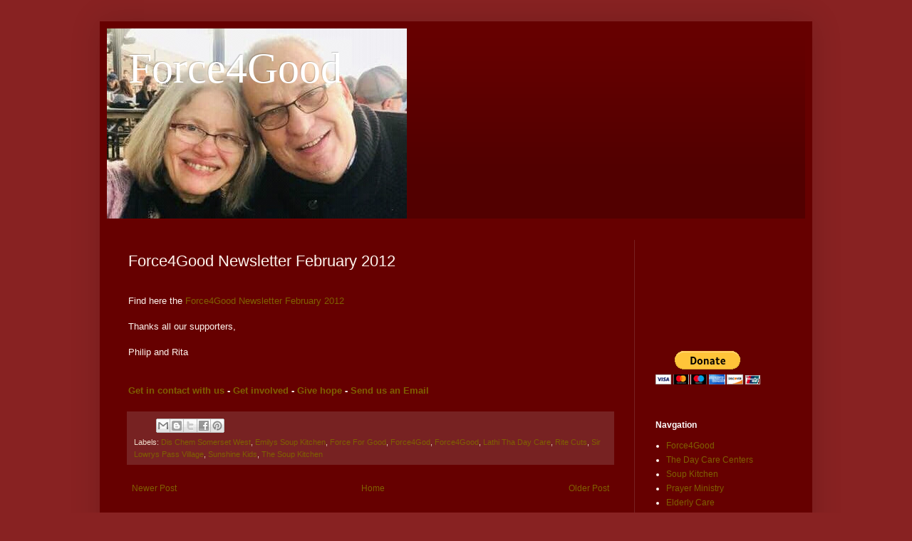

--- FILE ---
content_type: text/html; charset=UTF-8
request_url: https://www.force4good-sa.com/2012/02/force4good-newsletter-february-2012.html
body_size: 12715
content:
<!DOCTYPE html>
<html class='v2' dir='ltr' lang='en' xmlns='http://www.w3.org/1999/xhtml' xmlns:b='http://www.google.com/2005/gml/b' xmlns:data='http://www.google.com/2005/gml/data' xmlns:expr='http://www.google.com/2005/gml/expr'>
<head>
<link href='https://www.blogger.com/static/v1/widgets/335934321-css_bundle_v2.css' rel='stylesheet' type='text/css'/>
<meta content='width=1100' name='viewport'/>
<meta content='text/html; charset=UTF-8' http-equiv='Content-Type'/>
<meta content='blogger' name='generator'/>
<link href='https://www.force4good-sa.com/favicon.ico' rel='icon' type='image/x-icon'/>
<link href='https://www.force4good-sa.com/2012/02/force4good-newsletter-february-2012.html' rel='canonical'/>
<link rel="alternate" type="application/atom+xml" title="Force4Good  - Atom" href="https://www.force4good-sa.com/feeds/posts/default" />
<link rel="alternate" type="application/rss+xml" title="Force4Good  - RSS" href="https://www.force4good-sa.com/feeds/posts/default?alt=rss" />
<link rel="service.post" type="application/atom+xml" title="Force4Good  - Atom" href="https://www.blogger.com/feeds/5072226501291532651/posts/default" />

<link rel="alternate" type="application/atom+xml" title="Force4Good  - Atom" href="https://www.force4good-sa.com/feeds/1996091376050791116/comments/default" />
<!--Can't find substitution for tag [blog.ieCssRetrofitLinks]-->
<meta content='https://www.force4good-sa.com/2012/02/force4good-newsletter-february-2012.html' property='og:url'/>
<meta content='Force4Good Newsletter February 2012' property='og:title'/>
<meta content='  Find here the Force4Good Newsletter February 2012     Thanks all our supporters,     Philip and Rita        Get in contact with us  - Get ...' property='og:description'/>
<title>Force4Good : Force4Good Newsletter February 2012</title>
<style id='page-skin-1' type='text/css'><!--
/*
-----------------------------------------------
Blogger Template Style
Name:     Simple
Designer: Blogger
URL:      www.blogger.com
----------------------------------------------- */
/* Variable definitions
====================
<Variable name="keycolor" description="Main Color" type="color" default="#66bbdd"/>
<Group description="Page Text" selector="body">
<Variable name="body.font" description="Font" type="font"
default="normal normal 12px Arial, Tahoma, Helvetica, FreeSans, sans-serif"/>
<Variable name="body.text.color" description="Text Color" type="color" default="#222222"/>
</Group>
<Group description="Backgrounds" selector=".body-fauxcolumns-outer">
<Variable name="body.background.color" description="Outer Background" type="color" default="#66bbdd"/>
<Variable name="content.background.color" description="Main Background" type="color" default="#ffffff"/>
<Variable name="header.background.color" description="Header Background" type="color" default="transparent"/>
</Group>
<Group description="Links" selector=".main-outer">
<Variable name="link.color" description="Link Color" type="color" default="#2288bb"/>
<Variable name="link.visited.color" description="Visited Color" type="color" default="#888888"/>
<Variable name="link.hover.color" description="Hover Color" type="color" default="#33aaff"/>
</Group>
<Group description="Blog Title" selector=".header h1">
<Variable name="header.font" description="Font" type="font"
default="normal normal 60px Arial, Tahoma, Helvetica, FreeSans, sans-serif"/>
<Variable name="header.text.color" description="Title Color" type="color" default="#3399bb" />
</Group>
<Group description="Blog Description" selector=".header .description">
<Variable name="description.text.color" description="Description Color" type="color"
default="#777777" />
</Group>
<Group description="Tabs Text" selector=".tabs-inner .widget li a">
<Variable name="tabs.font" description="Font" type="font"
default="normal normal 14px Arial, Tahoma, Helvetica, FreeSans, sans-serif"/>
<Variable name="tabs.text.color" description="Text Color" type="color" default="#999999"/>
<Variable name="tabs.selected.text.color" description="Selected Color" type="color" default="#000000"/>
</Group>
<Group description="Tabs Background" selector=".tabs-outer .PageList">
<Variable name="tabs.background.color" description="Background Color" type="color" default="#f5f5f5"/>
<Variable name="tabs.selected.background.color" description="Selected Color" type="color" default="#eeeeee"/>
</Group>
<Group description="Post Title" selector="h3.post-title, .comments h4">
<Variable name="post.title.font" description="Font" type="font"
default="normal normal 22px Arial, Tahoma, Helvetica, FreeSans, sans-serif"/>
</Group>
<Group description="Date Header" selector=".date-header">
<Variable name="date.header.color" description="Text Color" type="color"
default="#fff5ee"/>
<Variable name="date.header.background.color" description="Background Color" type="color"
default="transparent"/>
<Variable name="date.header.font" description="Text Font" type="font"
default="normal bold 11px Arial, Tahoma, Helvetica, FreeSans, sans-serif"/>
<Variable name="date.header.padding" description="Date Header Padding" type="string" default="inherit"/>
<Variable name="date.header.letterspacing" description="Date Header Letter Spacing" type="string" default="inherit"/>
<Variable name="date.header.margin" description="Date Header Margin" type="string" default="inherit"/>
</Group>
<Group description="Post Footer" selector=".post-footer">
<Variable name="post.footer.text.color" description="Text Color" type="color" default="#666666"/>
<Variable name="post.footer.background.color" description="Background Color" type="color"
default="#f9f9f9"/>
<Variable name="post.footer.border.color" description="Shadow Color" type="color" default="#eeeeee"/>
</Group>
<Group description="Gadgets" selector="h2">
<Variable name="widget.title.font" description="Title Font" type="font"
default="normal bold 11px Arial, Tahoma, Helvetica, FreeSans, sans-serif"/>
<Variable name="widget.title.text.color" description="Title Color" type="color" default="#000000"/>
<Variable name="widget.alternate.text.color" description="Alternate Color" type="color" default="#999999"/>
</Group>
<Group description="Images" selector=".main-inner">
<Variable name="image.background.color" description="Background Color" type="color" default="#ffffff"/>
<Variable name="image.border.color" description="Border Color" type="color" default="#eeeeee"/>
<Variable name="image.text.color" description="Caption Text Color" type="color" default="#fff5ee"/>
</Group>
<Group description="Accents" selector=".content-inner">
<Variable name="body.rule.color" description="Separator Line Color" type="color" default="#eeeeee"/>
<Variable name="tabs.border.color" description="Tabs Border Color" type="color" default="#772222"/>
</Group>
<Variable name="body.background" description="Body Background" type="background"
color="#882222" default="$(color) none repeat scroll top left"/>
<Variable name="body.background.override" description="Body Background Override" type="string" default=""/>
<Variable name="body.background.gradient.cap" description="Body Gradient Cap" type="url"
default="url(https://resources.blogblog.com/blogblog/data/1kt/simple/gradients_light.png)"/>
<Variable name="body.background.gradient.tile" description="Body Gradient Tile" type="url"
default="url(https://resources.blogblog.com/blogblog/data/1kt/simple/body_gradient_tile_light.png)"/>
<Variable name="content.background.color.selector" description="Content Background Color Selector" type="string" default=".content-inner"/>
<Variable name="content.padding" description="Content Padding" type="length" default="10px" min="0" max="100px"/>
<Variable name="content.padding.horizontal" description="Content Horizontal Padding" type="length" default="10px" min="0" max="100px"/>
<Variable name="content.shadow.spread" description="Content Shadow Spread" type="length" default="40px" min="0" max="100px"/>
<Variable name="content.shadow.spread.webkit" description="Content Shadow Spread (WebKit)" type="length" default="5px" min="0" max="100px"/>
<Variable name="content.shadow.spread.ie" description="Content Shadow Spread (IE)" type="length" default="10px" min="0" max="100px"/>
<Variable name="main.border.width" description="Main Border Width" type="length" default="0" min="0" max="10px"/>
<Variable name="header.background.gradient" description="Header Gradient" type="url" default="none"/>
<Variable name="header.shadow.offset.left" description="Header Shadow Offset Left" type="length" default="-1px" min="-50px" max="50px"/>
<Variable name="header.shadow.offset.top" description="Header Shadow Offset Top" type="length" default="-1px" min="-50px" max="50px"/>
<Variable name="header.shadow.spread" description="Header Shadow Spread" type="length" default="1px" min="0" max="100px"/>
<Variable name="header.padding" description="Header Padding" type="length" default="30px" min="0" max="100px"/>
<Variable name="header.border.size" description="Header Border Size" type="length" default="1px" min="0" max="10px"/>
<Variable name="header.bottom.border.size" description="Header Bottom Border Size" type="length" default="0" min="0" max="10px"/>
<Variable name="header.border.horizontalsize" description="Header Horizontal Border Size" type="length" default="0" min="0" max="10px"/>
<Variable name="description.text.size" description="Description Text Size" type="string" default="140%"/>
<Variable name="tabs.margin.top" description="Tabs Margin Top" type="length" default="0" min="0" max="100px"/>
<Variable name="tabs.margin.side" description="Tabs Side Margin" type="length" default="30px" min="0" max="100px"/>
<Variable name="tabs.background.gradient" description="Tabs Background Gradient" type="url"
default="url(https://resources.blogblog.com/blogblog/data/1kt/simple/gradients_light.png)"/>
<Variable name="tabs.border.width" description="Tabs Border Width" type="length" default="1px" min="0" max="10px"/>
<Variable name="tabs.bevel.border.width" description="Tabs Bevel Border Width" type="length" default="1px" min="0" max="10px"/>
<Variable name="post.margin.bottom" description="Post Bottom Margin" type="length" default="25px" min="0" max="100px"/>
<Variable name="image.border.small.size" description="Image Border Small Size" type="length" default="2px" min="0" max="10px"/>
<Variable name="image.border.large.size" description="Image Border Large Size" type="length" default="5px" min="0" max="10px"/>
<Variable name="page.width.selector" description="Page Width Selector" type="string" default=".region-inner"/>
<Variable name="page.width" description="Page Width" type="string" default="auto"/>
<Variable name="main.section.margin" description="Main Section Margin" type="length" default="15px" min="0" max="100px"/>
<Variable name="main.padding" description="Main Padding" type="length" default="15px" min="0" max="100px"/>
<Variable name="main.padding.top" description="Main Padding Top" type="length" default="30px" min="0" max="100px"/>
<Variable name="main.padding.bottom" description="Main Padding Bottom" type="length" default="30px" min="0" max="100px"/>
<Variable name="paging.background"
color="#660000"
description="Background of blog paging area" type="background"
default="transparent none no-repeat scroll top center"/>
<Variable name="footer.bevel" description="Bevel border length of footer" type="length" default="0" min="0" max="10px"/>
<Variable name="mobile.background.overlay" description="Mobile Background Overlay" type="string"
default="transparent none repeat scroll top left"/>
<Variable name="mobile.background.size" description="Mobile Background Size" type="string" default="auto"/>
<Variable name="mobile.button.color" description="Mobile Button Color" type="color" default="#ffffff" />
<Variable name="startSide" description="Side where text starts in blog language" type="automatic" default="left"/>
<Variable name="endSide" description="Side where text ends in blog language" type="automatic" default="right"/>
*/
/* Content
----------------------------------------------- */
body {
font: normal normal 12px Verdana, Geneva, sans-serif;
color: #fff5ee;
background: #882222 none no-repeat scroll center center;
padding: 0 40px 40px 40px;
}
html body .region-inner {
min-width: 0;
max-width: 100%;
width: auto;
}
h2 {
font-size: 22px;
}
a:link {
text-decoration:none;
color: #7f6000;
}
a:visited {
text-decoration:none;
color: #ddbb99;
}
a:hover {
text-decoration:underline;
color: #ffffff;
}
.body-fauxcolumn-outer .fauxcolumn-inner {
background: transparent none repeat scroll top left;
_background-image: none;
}
.body-fauxcolumn-outer .cap-top {
position: absolute;
z-index: 1;
height: 400px;
width: 100%;
}
.body-fauxcolumn-outer .cap-top .cap-left {
width: 100%;
background: transparent none repeat-x scroll top left;
_background-image: none;
}
.content-outer {
-moz-box-shadow: 0 0 40px rgba(0, 0, 0, .15);
-webkit-box-shadow: 0 0 5px rgba(0, 0, 0, .15);
-goog-ms-box-shadow: 0 0 10px #333333;
box-shadow: 0 0 40px rgba(0, 0, 0, .15);
margin-bottom: 1px;
}
.content-inner {
padding: 10px 10px;
}
.content-inner {
background-color: #660000;
}
/* Header
----------------------------------------------- */
.header-outer {
background: transparent url(//www.blogblog.com/1kt/simple/gradients_deep.png) repeat-x scroll 0 -400px;
_background-image: none;
}
.Header h1 {
font: normal normal 60px Georgia, Utopia, 'Palatino Linotype', Palatino, serif;
color: #ffffff;
text-shadow: -1px -1px 1px rgba(0, 0, 0, .2);
}
.Header h1 a {
color: #ffffff;
}
.Header .description {
font-size: 140%;
color: #ffffff;
}
.header-inner .Header .titlewrapper {
padding: 22px 30px;
}
.header-inner .Header .descriptionwrapper {
padding: 0 30px;
}
/* Tabs
----------------------------------------------- */
.tabs-inner .section:first-child {
border-top: 0 solid #772222;
}
.tabs-inner .section:first-child ul {
margin-top: -0;
border-top: 0 solid #772222;
border-left: 0 solid #772222;
border-right: 0 solid #772222;
}
.tabs-inner .widget ul {
background: #662222 none repeat-x scroll 0 -800px;
_background-image: none;
border-bottom: 1px solid #772222;
margin-top: 1px;
margin-left: -30px;
margin-right: -30px;
}
.tabs-inner .widget li a {
display: inline-block;
padding: .6em 1em;
font: normal normal 14px Arial, Tahoma, Helvetica, FreeSans, sans-serif;
color: #ffffcc;
border-left: 1px solid #660000;
border-right: 0 solid #772222;
}
.tabs-inner .widget li:first-child a {
border-left: none;
}
.tabs-inner .widget li.selected a, .tabs-inner .widget li a:hover {
color: #ffffff;
background-color: #552222;
text-decoration: none;
}
/* Columns
----------------------------------------------- */
.main-outer {
border-top: 0 solid #772222;
}
.fauxcolumn-left-outer .fauxcolumn-inner {
border-right: 1px solid #772222;
}
.fauxcolumn-right-outer .fauxcolumn-inner {
border-left: 1px solid #772222;
}
/* Headings
----------------------------------------------- */
div.widget > h2,
div.widget h2.title {
margin: 0 0 1em 0;
font: normal bold 12px Verdana, Geneva, sans-serif;
color: #ffffff;
}
/* Widgets
----------------------------------------------- */
.widget .zippy {
color: #999999;
text-shadow: 2px 2px 1px rgba(0, 0, 0, .1);
}
.widget .popular-posts ul {
list-style: none;
}
/* Posts
----------------------------------------------- */
h2.date-header {
font: normal bold 11px Arial, Tahoma, Helvetica, FreeSans, sans-serif;
}
.date-header span {
background-color: transparent;
color: #882222;
padding: inherit;
letter-spacing: inherit;
margin: inherit;
}
.main-inner {
padding-top: 30px;
padding-bottom: 30px;
}
.main-inner .column-center-inner {
padding: 0 15px;
}
.main-inner .column-center-inner .section {
margin: 0 15px;
}
.post {
margin: 0 0 25px 0;
}
h3.post-title, .comments h4 {
font: normal normal 22px Arial, Tahoma, Helvetica, FreeSans, sans-serif;
margin: .75em 0 0;
}
.post-body {
font-size: 110%;
line-height: 1.4;
position: relative;
}
.post-body img, .post-body .tr-caption-container, .Profile img, .Image img,
.BlogList .item-thumbnail img {
padding: 4px;
background: #ffffff;
border: 1px solid #810606;
-moz-box-shadow: 1px 1px 5px rgba(0, 0, 0, .1);
-webkit-box-shadow: 1px 1px 5px rgba(0, 0, 0, .1);
box-shadow: 1px 1px 5px rgba(0, 0, 0, .1);
}
.post-body img, .post-body .tr-caption-container {
padding: 8px;
}
.post-body .tr-caption-container {
color: #333333;
}
.post-body .tr-caption-container img {
padding: 0;
background: transparent;
border: none;
-moz-box-shadow: 0 0 0 rgba(0, 0, 0, .1);
-webkit-box-shadow: 0 0 0 rgba(0, 0, 0, .1);
box-shadow: 0 0 0 rgba(0, 0, 0, .1);
}
.post-header {
margin: 0 0 1.5em;
line-height: 1.6;
font-size: 90%;
}
.post-footer {
margin: 20px -2px 0;
padding: 5px 10px;
color: #eeddcc;
background-color: #772222;
border-bottom: 1px solid transparent;
line-height: 1.6;
font-size: 90%;
}
#comments .comment-author {
padding-top: 1.5em;
border-top: 1px solid #772222;
background-position: 0 1.5em;
}
#comments .comment-author:first-child {
padding-top: 0;
border-top: none;
}
.avatar-image-container {
margin: .2em 0 0;
}
#comments .avatar-image-container img {
border: 1px solid #810606;
}
/* Comments
----------------------------------------------- */
.comments .comments-content .icon.blog-author {
background-repeat: no-repeat;
background-image: url([data-uri]);
}
.comments .comments-content .loadmore a {
border-top: 1px solid #999999;
border-bottom: 1px solid #999999;
}
.comments .comment-thread.inline-thread {
background-color: #772222;
}
.comments .continue {
border-top: 2px solid #999999;
}
/* Accents
---------------------------------------------- */
.section-columns td.columns-cell {
border-left: 1px solid #772222;
}
.blog-pager {
background: transparent none no-repeat scroll top center;
}
.blog-pager-older-link, .home-link,
.blog-pager-newer-link {
background-color: #660000;
padding: 5px;
}
.footer-outer {
border-top: 0 dashed #bbbbbb;
}
/* Mobile
----------------------------------------------- */
body.mobile  {
background-size: auto;
}
.mobile .body-fauxcolumn-outer {
background: transparent none repeat scroll top left;
}
.mobile .body-fauxcolumn-outer .cap-top {
background-size: 100% auto;
}
.mobile .content-outer {
-webkit-box-shadow: 0 0 3px rgba(0, 0, 0, .15);
box-shadow: 0 0 3px rgba(0, 0, 0, .15);
}
.mobile .tabs-inner .widget ul {
margin-left: 0;
margin-right: 0;
}
.mobile .post {
margin: 0;
}
.mobile .main-inner .column-center-inner .section {
margin: 0;
}
.mobile .date-header span {
padding: 0.1em 10px;
margin: 0 -10px;
}
.mobile h3.post-title {
margin: 0;
}
.mobile .blog-pager {
background: transparent none no-repeat scroll top center;
}
.mobile .footer-outer {
border-top: none;
}
.mobile .main-inner, .mobile .footer-inner {
background-color: #660000;
}
.mobile-index-contents {
color: #fff5ee;
}
.mobile-link-button {
background-color: #7f6000;
}
.mobile-link-button a:link, .mobile-link-button a:visited {
color: #882222;
}
.mobile .tabs-inner .section:first-child {
border-top: none;
}
.mobile .tabs-inner .PageList .widget-content {
background-color: #552222;
color: #ffffff;
border-top: 1px solid #772222;
border-bottom: 1px solid #772222;
}
.mobile .tabs-inner .PageList .widget-content .pagelist-arrow {
border-left: 1px solid #772222;
}
#navbar-iframe {
height:0px;
visibility:hidden;
display:none
}
--></style>
<style id='template-skin-1' type='text/css'><!--
body {
min-width: 1000px;
}
.content-outer, .content-fauxcolumn-outer, .region-inner {
min-width: 1000px;
max-width: 1000px;
_width: 1000px;
}
.main-inner .columns {
padding-left: 0;
padding-right: 240px;
}
.main-inner .fauxcolumn-center-outer {
left: 0;
right: 240px;
/* IE6 does not respect left and right together */
_width: expression(this.parentNode.offsetWidth -
parseInt("0") -
parseInt("240px") + 'px');
}
.main-inner .fauxcolumn-left-outer {
width: 0;
}
.main-inner .fauxcolumn-right-outer {
width: 240px;
}
.main-inner .column-left-outer {
width: 0;
right: 100%;
margin-left: -0;
}
.main-inner .column-right-outer {
width: 240px;
margin-right: -240px;
}
#layout {
min-width: 0;
}
#layout .content-outer {
min-width: 0;
width: 800px;
}
#layout .region-inner {
min-width: 0;
width: auto;
}
body#layout div.add_widget {
padding: 8px;
}
body#layout div.add_widget a {
margin-left: 32px;
}
--></style>
<link href='https://www.blogger.com/dyn-css/authorization.css?targetBlogID=5072226501291532651&amp;zx=70de4d72-03b4-416d-b3c5-347dbeb4b43d' media='none' onload='if(media!=&#39;all&#39;)media=&#39;all&#39;' rel='stylesheet'/><noscript><link href='https://www.blogger.com/dyn-css/authorization.css?targetBlogID=5072226501291532651&amp;zx=70de4d72-03b4-416d-b3c5-347dbeb4b43d' rel='stylesheet'/></noscript>
<meta name='google-adsense-platform-account' content='ca-host-pub-1556223355139109'/>
<meta name='google-adsense-platform-domain' content='blogspot.com'/>

</head>
<body class='loading'>
<div class='navbar section' id='navbar' name='Navbar'><div class='widget Navbar' data-version='1' id='Navbar1'><script type="text/javascript">
    function setAttributeOnload(object, attribute, val) {
      if(window.addEventListener) {
        window.addEventListener('load',
          function(){ object[attribute] = val; }, false);
      } else {
        window.attachEvent('onload', function(){ object[attribute] = val; });
      }
    }
  </script>
<div id="navbar-iframe-container"></div>
<script type="text/javascript" src="https://apis.google.com/js/platform.js"></script>
<script type="text/javascript">
      gapi.load("gapi.iframes:gapi.iframes.style.bubble", function() {
        if (gapi.iframes && gapi.iframes.getContext) {
          gapi.iframes.getContext().openChild({
              url: 'https://www.blogger.com/navbar/5072226501291532651?po\x3d1996091376050791116\x26origin\x3dhttps://www.force4good-sa.com',
              where: document.getElementById("navbar-iframe-container"),
              id: "navbar-iframe"
          });
        }
      });
    </script><script type="text/javascript">
(function() {
var script = document.createElement('script');
script.type = 'text/javascript';
script.src = '//pagead2.googlesyndication.com/pagead/js/google_top_exp.js';
var head = document.getElementsByTagName('head')[0];
if (head) {
head.appendChild(script);
}})();
</script>
</div></div>
<div class='body-fauxcolumns'>
<div class='fauxcolumn-outer body-fauxcolumn-outer'>
<div class='cap-top'>
<div class='cap-left'></div>
<div class='cap-right'></div>
</div>
<div class='fauxborder-left'>
<div class='fauxborder-right'></div>
<div class='fauxcolumn-inner'>
</div>
</div>
<div class='cap-bottom'>
<div class='cap-left'></div>
<div class='cap-right'></div>
</div>
</div>
</div>
<div class='content'>
<div class='content-fauxcolumns'>
<div class='fauxcolumn-outer content-fauxcolumn-outer'>
<div class='cap-top'>
<div class='cap-left'></div>
<div class='cap-right'></div>
</div>
<div class='fauxborder-left'>
<div class='fauxborder-right'></div>
<div class='fauxcolumn-inner'>
</div>
</div>
<div class='cap-bottom'>
<div class='cap-left'></div>
<div class='cap-right'></div>
</div>
</div>
</div>
<div class='content-outer'>
<div class='content-cap-top cap-top'>
<div class='cap-left'></div>
<div class='cap-right'></div>
</div>
<div class='fauxborder-left content-fauxborder-left'>
<div class='fauxborder-right content-fauxborder-right'></div>
<div class='content-inner'>
<header>
<div class='header-outer'>
<div class='header-cap-top cap-top'>
<div class='cap-left'></div>
<div class='cap-right'></div>
</div>
<div class='fauxborder-left header-fauxborder-left'>
<div class='fauxborder-right header-fauxborder-right'></div>
<div class='region-inner header-inner'>
<div class='header section' id='header' name='Header'><div class='widget Header' data-version='1' id='Header1'>
<div id='header-inner' style='background-image: url("https://blogger.googleusercontent.com/img/b/R29vZ2xl/AVvXsEicO7G53eJ-xZM8hp24FW6AYYF8jqyEbCiHRLaSvbooi-gNR33zbTY2VWYc_87EfpZtvxjjLivMNPf9cYcEwEBHHUwzTq2wYqUqERdGigtMjCJrsEiPZr5TDIPOBJNaLEubHdEx7K6fS-Yd/s421/49120144-0520-40b4-a35c-c8e3250abceb.jpeg"); background-position: left; width: 421px; min-height: 267px; _height: 267px; background-repeat: no-repeat; '>
<div class='titlewrapper' style='background: transparent'>
<h1 class='title' style='background: transparent; border-width: 0px'>
<a href='https://www.force4good-sa.com/'>
Force4Good 
</a>
</h1>
</div>
<div class='descriptionwrapper'>
<p class='description'><span>
</span></p>
</div>
</div>
</div></div>
</div>
</div>
<div class='header-cap-bottom cap-bottom'>
<div class='cap-left'></div>
<div class='cap-right'></div>
</div>
</div>
</header>
<div class='tabs-outer'>
<div class='tabs-cap-top cap-top'>
<div class='cap-left'></div>
<div class='cap-right'></div>
</div>
<div class='fauxborder-left tabs-fauxborder-left'>
<div class='fauxborder-right tabs-fauxborder-right'></div>
<div class='region-inner tabs-inner'>
<div class='tabs no-items section' id='crosscol' name='Cross-Column'></div>
<div class='tabs no-items section' id='crosscol-overflow' name='Cross-Column 2'></div>
</div>
</div>
<div class='tabs-cap-bottom cap-bottom'>
<div class='cap-left'></div>
<div class='cap-right'></div>
</div>
</div>
<div class='main-outer'>
<div class='main-cap-top cap-top'>
<div class='cap-left'></div>
<div class='cap-right'></div>
</div>
<div class='fauxborder-left main-fauxborder-left'>
<div class='fauxborder-right main-fauxborder-right'></div>
<div class='region-inner main-inner'>
<div class='columns fauxcolumns'>
<div class='fauxcolumn-outer fauxcolumn-center-outer'>
<div class='cap-top'>
<div class='cap-left'></div>
<div class='cap-right'></div>
</div>
<div class='fauxborder-left'>
<div class='fauxborder-right'></div>
<div class='fauxcolumn-inner'>
</div>
</div>
<div class='cap-bottom'>
<div class='cap-left'></div>
<div class='cap-right'></div>
</div>
</div>
<div class='fauxcolumn-outer fauxcolumn-left-outer'>
<div class='cap-top'>
<div class='cap-left'></div>
<div class='cap-right'></div>
</div>
<div class='fauxborder-left'>
<div class='fauxborder-right'></div>
<div class='fauxcolumn-inner'>
</div>
</div>
<div class='cap-bottom'>
<div class='cap-left'></div>
<div class='cap-right'></div>
</div>
</div>
<div class='fauxcolumn-outer fauxcolumn-right-outer'>
<div class='cap-top'>
<div class='cap-left'></div>
<div class='cap-right'></div>
</div>
<div class='fauxborder-left'>
<div class='fauxborder-right'></div>
<div class='fauxcolumn-inner'>
</div>
</div>
<div class='cap-bottom'>
<div class='cap-left'></div>
<div class='cap-right'></div>
</div>
</div>
<!-- corrects IE6 width calculation -->
<div class='columns-inner'>
<div class='column-center-outer'>
<div class='column-center-inner'>
<div class='main section' id='main' name='Main'><div class='widget Blog' data-version='1' id='Blog1'>
<div class='blog-posts hfeed'>

          <div class="date-outer">
        

          <div class="date-posts">
        
<div class='post-outer'>
<div class='post hentry uncustomized-post-template' itemprop='blogPost' itemscope='itemscope' itemtype='http://schema.org/BlogPosting'>
<meta content='5072226501291532651' itemprop='blogId'/>
<meta content='1996091376050791116' itemprop='postId'/>
<a name='1996091376050791116'></a>
<h3 class='post-title entry-title' itemprop='name'>
Force4Good Newsletter February 2012
</h3>
<div class='post-header'>
<div class='post-header-line-1'></div>
</div>
<div class='post-body entry-content' id='post-body-1996091376050791116' itemprop='description articleBody'>
<br />
<div style="text-align: left;">
Find here the <a href="http://meet-the-oceans.de/NLFebruary.pdf" target="_blank">Force4Good Newsletter February 2012</a></div>
<div style="text-align: left;">
<br /></div>
<div style="text-align: left;">
Thanks all our supporters,</div>
<div style="text-align: left;">
<br /></div>
<div style="text-align: left;">
Philip and Rita&nbsp; </div>
<div style="text-align: left;">
<br /></div>
<div style="text-align: left;">
<br /></div>
<div style="text-align: left;">
<b><a href="http://force4good-sa.blogspot.com/p/get-in-contact-with-force4good.html" target="_blank">Get in contact with us</a> - <a href="http://force4good-sa.blogspot.com/p/soup-kitchen.html" target="_blank">Get involved</a> - <a href="http://force4good-sa.blogspot.com/p/our-supporters.html" target="_blank">Give hope</a> - <a href="mailto:force4good.fvs@gmail.com" target="_blank">Send us an Email</a></b><a href="http://force4good-sa.blogspot.com/p/our-supporters.html" target="_blank"><br />
</a></div>
<div style='clear: both;'></div>
</div>
<div class='post-footer'>
<div class='post-footer-line post-footer-line-1'>
<span class='post-author vcard'>
</span>
<span class='post-timestamp'>
</span>
<span class='post-comment-link'>
</span>
<span class='post-icons'>
</span>
<div class='post-share-buttons goog-inline-block'>
<a class='goog-inline-block share-button sb-email' href='https://www.blogger.com/share-post.g?blogID=5072226501291532651&postID=1996091376050791116&target=email' target='_blank' title='Email This'><span class='share-button-link-text'>Email This</span></a><a class='goog-inline-block share-button sb-blog' href='https://www.blogger.com/share-post.g?blogID=5072226501291532651&postID=1996091376050791116&target=blog' onclick='window.open(this.href, "_blank", "height=270,width=475"); return false;' target='_blank' title='BlogThis!'><span class='share-button-link-text'>BlogThis!</span></a><a class='goog-inline-block share-button sb-twitter' href='https://www.blogger.com/share-post.g?blogID=5072226501291532651&postID=1996091376050791116&target=twitter' target='_blank' title='Share to X'><span class='share-button-link-text'>Share to X</span></a><a class='goog-inline-block share-button sb-facebook' href='https://www.blogger.com/share-post.g?blogID=5072226501291532651&postID=1996091376050791116&target=facebook' onclick='window.open(this.href, "_blank", "height=430,width=640"); return false;' target='_blank' title='Share to Facebook'><span class='share-button-link-text'>Share to Facebook</span></a><a class='goog-inline-block share-button sb-pinterest' href='https://www.blogger.com/share-post.g?blogID=5072226501291532651&postID=1996091376050791116&target=pinterest' target='_blank' title='Share to Pinterest'><span class='share-button-link-text'>Share to Pinterest</span></a>
</div>
</div>
<div class='post-footer-line post-footer-line-2'>
<span class='post-labels'>
Labels:
<a href='https://www.force4good-sa.com/search/label/Dis%20Chem%20Somerset%20West' rel='tag'>Dis Chem Somerset West</a>,
<a href='https://www.force4good-sa.com/search/label/Emilys%20Soup%20Kitchen' rel='tag'>Emilys Soup Kitchen</a>,
<a href='https://www.force4good-sa.com/search/label/Force%20For%20Good' rel='tag'>Force For Good</a>,
<a href='https://www.force4good-sa.com/search/label/Force4God' rel='tag'>Force4God</a>,
<a href='https://www.force4good-sa.com/search/label/Force4Good' rel='tag'>Force4Good</a>,
<a href='https://www.force4good-sa.com/search/label/Lathi%20Tha%20Day%20Care' rel='tag'>Lathi Tha Day Care</a>,
<a href='https://www.force4good-sa.com/search/label/Rite%20Cuts' rel='tag'>Rite Cuts</a>,
<a href='https://www.force4good-sa.com/search/label/Sir%20Lowrys%20Pass%20Village' rel='tag'>Sir Lowrys Pass Village</a>,
<a href='https://www.force4good-sa.com/search/label/Sunshine%20Kids' rel='tag'>Sunshine Kids</a>,
<a href='https://www.force4good-sa.com/search/label/The%20Soup%20Kitchen' rel='tag'>The Soup Kitchen</a>
</span>
</div>
<div class='post-footer-line post-footer-line-3'>
<span class='post-location'>
</span>
</div>
</div>
</div>
<div class='comments' id='comments'>
<a name='comments'></a>
</div>
</div>

        </div></div>
      
</div>
<div class='blog-pager' id='blog-pager'>
<span id='blog-pager-newer-link'>
<a class='blog-pager-newer-link' href='https://www.force4good-sa.com/2012/03/force4good-newsletter-march-2012.html' id='Blog1_blog-pager-newer-link' title='Newer Post'>Newer Post</a>
</span>
<span id='blog-pager-older-link'>
<a class='blog-pager-older-link' href='https://www.force4good-sa.com/2012/05/force4good-newsletter-january-2012.html' id='Blog1_blog-pager-older-link' title='Older Post'>Older Post</a>
</span>
<a class='home-link' href='https://www.force4good-sa.com/'>Home</a>
</div>
<div class='clear'></div>
<div class='post-feeds'>
</div>
</div></div>
</div>
</div>
<div class='column-left-outer'>
<div class='column-left-inner'>
<aside>
</aside>
</div>
</div>
<div class='column-right-outer'>
<div class='column-right-inner'>
<aside>
<div class='sidebar section' id='sidebar-right-1'><div class='widget HTML' data-version='1' id='HTML3'>
<div class='widget-content'>
<form action="https://www.paypal.com/cgi-bin/webscr" method="post"><blockquote></blockquote><br /><input name="cmd" type="hidden" value="_donations" /><br /><input name="business" type="hidden" value="force4good.fvs@gmail.com" /><br /><input name="lc" type="hidden" value="DK" /><br /><input name="item_name" type="hidden" value="Force4Good&quot; Family Voluntary Services" /><br /><input name="item_number" type="hidden" /><br /><input name="no_note" type="hidden" value="0" /><br /><input name="currency_code" type="hidden" value="GBP" /><br /><input name="bn" type="hidden" value="PP-DonationsBF:btn_donateCC_LG.gif:NonHostedGuest" /><br /><input alt="PayPal - The safer, easier way to pay online!" border="0" name="submit" src="https://www.paypalobjects.com/en_US/i/btn/btn_donateCC_LG.gif" type="image" /><br /><img alt="" border="0" height="1" src="https://www.paypalobjects.com/en_US/i/scr/pixel.gif" width="1" / /><br /></form>
</div>
<div class='clear'></div>
</div><div class='widget PageList' data-version='1' id='PageList1'>
<h2>Navgation</h2>
<div class='widget-content'>
<ul>
<li>
<a href='https://www.force4good-sa.com/p/force4good.html'>Force4Good</a>
</li>
<li>
<a href='https://www.force4good-sa.com/p/the-day-care-center.html'>The Day Care Centers </a>
</li>
<li>
<a href='https://www.force4good-sa.com/p/soup-kitchen.html'>Soup Kitchen</a>
</li>
<li>
<a href='https://www.force4good-sa.com/p/prayer-ministry.html'>Prayer Ministry</a>
</li>
<li>
<a href='https://www.force4good-sa.com/p/elderly-care.html'>Elderly Care</a>
</li>
<li>
<a href='https://www.force4good-sa.com/p/youth-group.html'>Youth Group</a>
</li>
<li>
<a href='https://www.force4good-sa.com/p/who-is-force4good.html'>Who is Force4Good</a>
</li>
<li>
<a href='https://www.force4good-sa.com/p/get-in-contact-with-force4good.html'>Get in Contact with Force4Good</a>
</li>
<li>
<a href='https://www.force4good-sa.com/p/blog-page.html'>Bible Teachings &Bi-weekly Hope for Kids event </a>
</li>
<li>
<a href='https://www.force4good-sa.com/p/blog-page_28.html'>Hospital Visitation</a>
</li>
<li>
<a href='https://www.force4good-sa.com/p/blog-page_2.html'> The Word, Feeding Corner, Inspirational Words, Devotional.</a>
</li>
</ul>
<div class='clear'></div>
</div>
</div><div class='widget HTML' data-version='1' id='HTML2'>
<div class='widget-content'>
<form action="https://www.paypal.com/cgi-bin/webscr" method="post">
<input type="hidden" name="cmd" value="_donations" />
<input type="hidden" name="business" value="force4good.fvs@gmail.com" />
<input type="hidden" name="lc" value="US" />
<input type="hidden" name="item_name" value="Force4Good&quot; Family Voluntary Services" />

<input type="hidden" name="currency_code" value="USD" />
<input type="hidden" name="bn" value="PP-DonationsBF:btn_donateCC_LG.gif:NonHostedGuest" />
<input type="image" src="https://www.paypalobjects.com/en_US/i/btn/btn_donateCC_LG.gif" border="0" name="submit" alt="PayPal - The safer, easier way to pay online!" />
<img alt="" border="0" src="https://www.paypalobjects.com/en_US/i/scr/pixel.gif" width="1" height="1" />
</form>
</div>
<div class='clear'></div>
</div><div class='widget BlogArchive' data-version='1' id='BlogArchive1'>
<h2>Our Newsletter</h2>
<div class='widget-content'>
<div id='ArchiveList'>
<div id='BlogArchive1_ArchiveList'>
<ul class='flat'>
<li class='archivedate'>
<a href='https://www.force4good-sa.com/2026/01/'>January</a> (2)
      </li>
<li class='archivedate'>
<a href='https://www.force4good-sa.com/2025/11/'>November</a> (1)
      </li>
<li class='archivedate'>
<a href='https://www.force4good-sa.com/2025/10/'>October</a> (1)
      </li>
<li class='archivedate'>
<a href='https://www.force4good-sa.com/2025/09/'>September</a> (1)
      </li>
<li class='archivedate'>
<a href='https://www.force4good-sa.com/2025/08/'>August</a> (2)
      </li>
<li class='archivedate'>
<a href='https://www.force4good-sa.com/2025/06/'>June</a> (1)
      </li>
<li class='archivedate'>
<a href='https://www.force4good-sa.com/2025/05/'>May</a> (1)
      </li>
<li class='archivedate'>
<a href='https://www.force4good-sa.com/2025/04/'>April</a> (1)
      </li>
<li class='archivedate'>
<a href='https://www.force4good-sa.com/2025/03/'>March</a> (1)
      </li>
<li class='archivedate'>
<a href='https://www.force4good-sa.com/2025/02/'>February</a> (1)
      </li>
<li class='archivedate'>
<a href='https://www.force4good-sa.com/2025/01/'>January</a> (1)
      </li>
<li class='archivedate'>
<a href='https://www.force4good-sa.com/2024/12/'>December</a> (1)
      </li>
<li class='archivedate'>
<a href='https://www.force4good-sa.com/2024/11/'>November</a> (1)
      </li>
<li class='archivedate'>
<a href='https://www.force4good-sa.com/2024/10/'>October</a> (1)
      </li>
<li class='archivedate'>
<a href='https://www.force4good-sa.com/2024/09/'>September</a> (1)
      </li>
<li class='archivedate'>
<a href='https://www.force4good-sa.com/2024/07/'>July</a> (1)
      </li>
<li class='archivedate'>
<a href='https://www.force4good-sa.com/2024/06/'>June</a> (1)
      </li>
<li class='archivedate'>
<a href='https://www.force4good-sa.com/2024/05/'>May</a> (1)
      </li>
<li class='archivedate'>
<a href='https://www.force4good-sa.com/2024/01/'>January</a> (1)
      </li>
<li class='archivedate'>
<a href='https://www.force4good-sa.com/2023/12/'>December</a> (2)
      </li>
<li class='archivedate'>
<a href='https://www.force4good-sa.com/2023/11/'>November</a> (2)
      </li>
<li class='archivedate'>
<a href='https://www.force4good-sa.com/2023/09/'>September</a> (1)
      </li>
<li class='archivedate'>
<a href='https://www.force4good-sa.com/2023/08/'>August</a> (2)
      </li>
<li class='archivedate'>
<a href='https://www.force4good-sa.com/2023/06/'>June</a> (2)
      </li>
<li class='archivedate'>
<a href='https://www.force4good-sa.com/2023/05/'>May</a> (1)
      </li>
<li class='archivedate'>
<a href='https://www.force4good-sa.com/2023/02/'>February</a> (1)
      </li>
<li class='archivedate'>
<a href='https://www.force4good-sa.com/2022/12/'>December</a> (2)
      </li>
<li class='archivedate'>
<a href='https://www.force4good-sa.com/2022/11/'>November</a> (1)
      </li>
<li class='archivedate'>
<a href='https://www.force4good-sa.com/2022/10/'>October</a> (2)
      </li>
<li class='archivedate'>
<a href='https://www.force4good-sa.com/2022/09/'>September</a> (1)
      </li>
<li class='archivedate'>
<a href='https://www.force4good-sa.com/2022/08/'>August</a> (1)
      </li>
<li class='archivedate'>
<a href='https://www.force4good-sa.com/2022/07/'>July</a> (1)
      </li>
<li class='archivedate'>
<a href='https://www.force4good-sa.com/2022/06/'>June</a> (1)
      </li>
<li class='archivedate'>
<a href='https://www.force4good-sa.com/2022/05/'>May</a> (1)
      </li>
<li class='archivedate'>
<a href='https://www.force4good-sa.com/2022/04/'>April</a> (1)
      </li>
<li class='archivedate'>
<a href='https://www.force4good-sa.com/2022/03/'>March</a> (1)
      </li>
<li class='archivedate'>
<a href='https://www.force4good-sa.com/2022/02/'>February</a> (1)
      </li>
<li class='archivedate'>
<a href='https://www.force4good-sa.com/2021/12/'>December</a> (3)
      </li>
<li class='archivedate'>
<a href='https://www.force4good-sa.com/2021/11/'>November</a> (1)
      </li>
<li class='archivedate'>
<a href='https://www.force4good-sa.com/2021/10/'>October</a> (2)
      </li>
<li class='archivedate'>
<a href='https://www.force4good-sa.com/2021/08/'>August</a> (2)
      </li>
<li class='archivedate'>
<a href='https://www.force4good-sa.com/2021/07/'>July</a> (1)
      </li>
<li class='archivedate'>
<a href='https://www.force4good-sa.com/2021/06/'>June</a> (1)
      </li>
<li class='archivedate'>
<a href='https://www.force4good-sa.com/2021/05/'>May</a> (1)
      </li>
<li class='archivedate'>
<a href='https://www.force4good-sa.com/2021/04/'>April</a> (1)
      </li>
<li class='archivedate'>
<a href='https://www.force4good-sa.com/2021/03/'>March</a> (2)
      </li>
<li class='archivedate'>
<a href='https://www.force4good-sa.com/2021/02/'>February</a> (2)
      </li>
<li class='archivedate'>
<a href='https://www.force4good-sa.com/2021/01/'>January</a> (1)
      </li>
<li class='archivedate'>
<a href='https://www.force4good-sa.com/2020/12/'>December</a> (2)
      </li>
<li class='archivedate'>
<a href='https://www.force4good-sa.com/2020/11/'>November</a> (1)
      </li>
<li class='archivedate'>
<a href='https://www.force4good-sa.com/2020/10/'>October</a> (2)
      </li>
<li class='archivedate'>
<a href='https://www.force4good-sa.com/2020/08/'>August</a> (2)
      </li>
<li class='archivedate'>
<a href='https://www.force4good-sa.com/2020/06/'>June</a> (2)
      </li>
<li class='archivedate'>
<a href='https://www.force4good-sa.com/2020/05/'>May</a> (2)
      </li>
<li class='archivedate'>
<a href='https://www.force4good-sa.com/2020/04/'>April</a> (3)
      </li>
<li class='archivedate'>
<a href='https://www.force4good-sa.com/2020/03/'>March</a> (1)
      </li>
<li class='archivedate'>
<a href='https://www.force4good-sa.com/2020/02/'>February</a> (1)
      </li>
<li class='archivedate'>
<a href='https://www.force4good-sa.com/2020/01/'>January</a> (1)
      </li>
<li class='archivedate'>
<a href='https://www.force4good-sa.com/2019/12/'>December</a> (2)
      </li>
<li class='archivedate'>
<a href='https://www.force4good-sa.com/2019/11/'>November</a> (1)
      </li>
<li class='archivedate'>
<a href='https://www.force4good-sa.com/2019/10/'>October</a> (2)
      </li>
<li class='archivedate'>
<a href='https://www.force4good-sa.com/2019/09/'>September</a> (1)
      </li>
<li class='archivedate'>
<a href='https://www.force4good-sa.com/2019/08/'>August</a> (1)
      </li>
<li class='archivedate'>
<a href='https://www.force4good-sa.com/2019/07/'>July</a> (1)
      </li>
<li class='archivedate'>
<a href='https://www.force4good-sa.com/2019/06/'>June</a> (1)
      </li>
<li class='archivedate'>
<a href='https://www.force4good-sa.com/2019/05/'>May</a> (1)
      </li>
<li class='archivedate'>
<a href='https://www.force4good-sa.com/2019/04/'>April</a> (1)
      </li>
<li class='archivedate'>
<a href='https://www.force4good-sa.com/2019/03/'>March</a> (1)
      </li>
<li class='archivedate'>
<a href='https://www.force4good-sa.com/2019/02/'>February</a> (1)
      </li>
<li class='archivedate'>
<a href='https://www.force4good-sa.com/2019/01/'>January</a> (2)
      </li>
<li class='archivedate'>
<a href='https://www.force4good-sa.com/2018/11/'>November</a> (3)
      </li>
<li class='archivedate'>
<a href='https://www.force4good-sa.com/2018/10/'>October</a> (1)
      </li>
<li class='archivedate'>
<a href='https://www.force4good-sa.com/2018/09/'>September</a> (1)
      </li>
<li class='archivedate'>
<a href='https://www.force4good-sa.com/2018/07/'>July</a> (2)
      </li>
<li class='archivedate'>
<a href='https://www.force4good-sa.com/2018/06/'>June</a> (1)
      </li>
<li class='archivedate'>
<a href='https://www.force4good-sa.com/2018/04/'>April</a> (2)
      </li>
<li class='archivedate'>
<a href='https://www.force4good-sa.com/2018/03/'>March</a> (1)
      </li>
<li class='archivedate'>
<a href='https://www.force4good-sa.com/2018/02/'>February</a> (1)
      </li>
<li class='archivedate'>
<a href='https://www.force4good-sa.com/2018/01/'>January</a> (1)
      </li>
<li class='archivedate'>
<a href='https://www.force4good-sa.com/2017/12/'>December</a> (2)
      </li>
<li class='archivedate'>
<a href='https://www.force4good-sa.com/2017/10/'>October</a> (3)
      </li>
<li class='archivedate'>
<a href='https://www.force4good-sa.com/2017/08/'>August</a> (1)
      </li>
<li class='archivedate'>
<a href='https://www.force4good-sa.com/2017/07/'>July</a> (2)
      </li>
<li class='archivedate'>
<a href='https://www.force4good-sa.com/2017/06/'>June</a> (1)
      </li>
<li class='archivedate'>
<a href='https://www.force4good-sa.com/2017/05/'>May</a> (1)
      </li>
<li class='archivedate'>
<a href='https://www.force4good-sa.com/2017/03/'>March</a> (2)
      </li>
<li class='archivedate'>
<a href='https://www.force4good-sa.com/2017/02/'>February</a> (1)
      </li>
<li class='archivedate'>
<a href='https://www.force4good-sa.com/2017/01/'>January</a> (2)
      </li>
<li class='archivedate'>
<a href='https://www.force4good-sa.com/2016/11/'>November</a> (1)
      </li>
<li class='archivedate'>
<a href='https://www.force4good-sa.com/2016/10/'>October</a> (2)
      </li>
<li class='archivedate'>
<a href='https://www.force4good-sa.com/2016/08/'>August</a> (2)
      </li>
<li class='archivedate'>
<a href='https://www.force4good-sa.com/2016/07/'>July</a> (1)
      </li>
<li class='archivedate'>
<a href='https://www.force4good-sa.com/2016/06/'>June</a> (2)
      </li>
<li class='archivedate'>
<a href='https://www.force4good-sa.com/2016/05/'>May</a> (1)
      </li>
<li class='archivedate'>
<a href='https://www.force4good-sa.com/2016/03/'>March</a> (3)
      </li>
<li class='archivedate'>
<a href='https://www.force4good-sa.com/2016/01/'>January</a> (2)
      </li>
<li class='archivedate'>
<a href='https://www.force4good-sa.com/2015/12/'>December</a> (1)
      </li>
<li class='archivedate'>
<a href='https://www.force4good-sa.com/2015/11/'>November</a> (1)
      </li>
<li class='archivedate'>
<a href='https://www.force4good-sa.com/2015/10/'>October</a> (2)
      </li>
<li class='archivedate'>
<a href='https://www.force4good-sa.com/2015/09/'>September</a> (1)
      </li>
<li class='archivedate'>
<a href='https://www.force4good-sa.com/2015/07/'>July</a> (2)
      </li>
<li class='archivedate'>
<a href='https://www.force4good-sa.com/2015/06/'>June</a> (1)
      </li>
<li class='archivedate'>
<a href='https://www.force4good-sa.com/2015/04/'>April</a> (2)
      </li>
<li class='archivedate'>
<a href='https://www.force4good-sa.com/2015/03/'>March</a> (1)
      </li>
<li class='archivedate'>
<a href='https://www.force4good-sa.com/2015/02/'>February</a> (1)
      </li>
<li class='archivedate'>
<a href='https://www.force4good-sa.com/2015/01/'>January</a> (1)
      </li>
<li class='archivedate'>
<a href='https://www.force4good-sa.com/2014/12/'>December</a> (2)
      </li>
<li class='archivedate'>
<a href='https://www.force4good-sa.com/2014/11/'>November</a> (2)
      </li>
<li class='archivedate'>
<a href='https://www.force4good-sa.com/2014/10/'>October</a> (2)
      </li>
<li class='archivedate'>
<a href='https://www.force4good-sa.com/2014/09/'>September</a> (1)
      </li>
<li class='archivedate'>
<a href='https://www.force4good-sa.com/2014/07/'>July</a> (1)
      </li>
<li class='archivedate'>
<a href='https://www.force4good-sa.com/2014/05/'>May</a> (1)
      </li>
<li class='archivedate'>
<a href='https://www.force4good-sa.com/2014/04/'>April</a> (1)
      </li>
<li class='archivedate'>
<a href='https://www.force4good-sa.com/2014/03/'>March</a> (2)
      </li>
<li class='archivedate'>
<a href='https://www.force4good-sa.com/2014/02/'>February</a> (1)
      </li>
<li class='archivedate'>
<a href='https://www.force4good-sa.com/2014/01/'>January</a> (1)
      </li>
<li class='archivedate'>
<a href='https://www.force4good-sa.com/2013/12/'>December</a> (2)
      </li>
<li class='archivedate'>
<a href='https://www.force4good-sa.com/2013/11/'>November</a> (1)
      </li>
<li class='archivedate'>
<a href='https://www.force4good-sa.com/2013/10/'>October</a> (2)
      </li>
<li class='archivedate'>
<a href='https://www.force4good-sa.com/2013/09/'>September</a> (1)
      </li>
<li class='archivedate'>
<a href='https://www.force4good-sa.com/2013/08/'>August</a> (1)
      </li>
<li class='archivedate'>
<a href='https://www.force4good-sa.com/2013/07/'>July</a> (1)
      </li>
<li class='archivedate'>
<a href='https://www.force4good-sa.com/2013/06/'>June</a> (1)
      </li>
<li class='archivedate'>
<a href='https://www.force4good-sa.com/2013/05/'>May</a> (2)
      </li>
<li class='archivedate'>
<a href='https://www.force4good-sa.com/2013/04/'>April</a> (2)
      </li>
<li class='archivedate'>
<a href='https://www.force4good-sa.com/2013/03/'>March</a> (1)
      </li>
<li class='archivedate'>
<a href='https://www.force4good-sa.com/2013/02/'>February</a> (1)
      </li>
<li class='archivedate'>
<a href='https://www.force4good-sa.com/2013/01/'>January</a> (1)
      </li>
<li class='archivedate'>
<a href='https://www.force4good-sa.com/2012/10/'>October</a> (3)
      </li>
<li class='archivedate'>
<a href='https://www.force4good-sa.com/2012/09/'>September</a> (1)
      </li>
<li class='archivedate'>
<a href='https://www.force4good-sa.com/2012/08/'>August</a> (2)
      </li>
<li class='archivedate'>
<a href='https://www.force4good-sa.com/2012/07/'>July</a> (3)
      </li>
<li class='archivedate'>
<a href='https://www.force4good-sa.com/2012/06/'>June</a> (1)
      </li>
<li class='archivedate'>
<a href='https://www.force4good-sa.com/2012/05/'>May</a> (1)
      </li>
<li class='archivedate'>
<a href='https://www.force4good-sa.com/2012/04/'>April</a> (1)
      </li>
<li class='archivedate'>
<a href='https://www.force4good-sa.com/2012/03/'>March</a> (1)
      </li>
<li class='archivedate'>
<a href='https://www.force4good-sa.com/2012/02/'>February</a> (1)
      </li>
<li class='archivedate'>
<a href='https://www.force4good-sa.com/2012/01/'>January</a> (1)
      </li>
<li class='archivedate'>
<a href='https://www.force4good-sa.com/2011/12/'>December</a> (1)
      </li>
<li class='archivedate'>
<a href='https://www.force4good-sa.com/2011/11/'>November</a> (1)
      </li>
</ul>
</div>
</div>
<div class='clear'></div>
</div>
</div><div class='widget Subscribe' data-version='1' id='Subscribe1'>
<div style='white-space:nowrap'>
<h2 class='title'>Subscribe To</h2>
<div class='widget-content'>
<div class='subscribe-wrapper subscribe-type-POST'>
<div class='subscribe expanded subscribe-type-POST' id='SW_READER_LIST_Subscribe1POST' style='display:none;'>
<div class='top'>
<span class='inner' onclick='return(_SW_toggleReaderList(event, "Subscribe1POST"));'>
<img class='subscribe-dropdown-arrow' src='https://resources.blogblog.com/img/widgets/arrow_dropdown.gif'/>
<img align='absmiddle' alt='' border='0' class='feed-icon' src='https://resources.blogblog.com/img/icon_feed12.png'/>
Posts
</span>
<div class='feed-reader-links'>
<a class='feed-reader-link' href='https://www.netvibes.com/subscribe.php?url=https%3A%2F%2Fwww.force4good-sa.com%2Ffeeds%2Fposts%2Fdefault' target='_blank'>
<img src='https://resources.blogblog.com/img/widgets/subscribe-netvibes.png'/>
</a>
<a class='feed-reader-link' href='https://add.my.yahoo.com/content?url=https%3A%2F%2Fwww.force4good-sa.com%2Ffeeds%2Fposts%2Fdefault' target='_blank'>
<img src='https://resources.blogblog.com/img/widgets/subscribe-yahoo.png'/>
</a>
<a class='feed-reader-link' href='https://www.force4good-sa.com/feeds/posts/default' target='_blank'>
<img align='absmiddle' class='feed-icon' src='https://resources.blogblog.com/img/icon_feed12.png'/>
                  Atom
                </a>
</div>
</div>
<div class='bottom'></div>
</div>
<div class='subscribe' id='SW_READER_LIST_CLOSED_Subscribe1POST' onclick='return(_SW_toggleReaderList(event, "Subscribe1POST"));'>
<div class='top'>
<span class='inner'>
<img class='subscribe-dropdown-arrow' src='https://resources.blogblog.com/img/widgets/arrow_dropdown.gif'/>
<span onclick='return(_SW_toggleReaderList(event, "Subscribe1POST"));'>
<img align='absmiddle' alt='' border='0' class='feed-icon' src='https://resources.blogblog.com/img/icon_feed12.png'/>
Posts
</span>
</span>
</div>
<div class='bottom'></div>
</div>
</div>
<div class='subscribe-wrapper subscribe-type-PER_POST'>
<div class='subscribe expanded subscribe-type-PER_POST' id='SW_READER_LIST_Subscribe1PER_POST' style='display:none;'>
<div class='top'>
<span class='inner' onclick='return(_SW_toggleReaderList(event, "Subscribe1PER_POST"));'>
<img class='subscribe-dropdown-arrow' src='https://resources.blogblog.com/img/widgets/arrow_dropdown.gif'/>
<img align='absmiddle' alt='' border='0' class='feed-icon' src='https://resources.blogblog.com/img/icon_feed12.png'/>
Comments
</span>
<div class='feed-reader-links'>
<a class='feed-reader-link' href='https://www.netvibes.com/subscribe.php?url=https%3A%2F%2Fwww.force4good-sa.com%2Ffeeds%2F1996091376050791116%2Fcomments%2Fdefault' target='_blank'>
<img src='https://resources.blogblog.com/img/widgets/subscribe-netvibes.png'/>
</a>
<a class='feed-reader-link' href='https://add.my.yahoo.com/content?url=https%3A%2F%2Fwww.force4good-sa.com%2Ffeeds%2F1996091376050791116%2Fcomments%2Fdefault' target='_blank'>
<img src='https://resources.blogblog.com/img/widgets/subscribe-yahoo.png'/>
</a>
<a class='feed-reader-link' href='https://www.force4good-sa.com/feeds/1996091376050791116/comments/default' target='_blank'>
<img align='absmiddle' class='feed-icon' src='https://resources.blogblog.com/img/icon_feed12.png'/>
                  Atom
                </a>
</div>
</div>
<div class='bottom'></div>
</div>
<div class='subscribe' id='SW_READER_LIST_CLOSED_Subscribe1PER_POST' onclick='return(_SW_toggleReaderList(event, "Subscribe1PER_POST"));'>
<div class='top'>
<span class='inner'>
<img class='subscribe-dropdown-arrow' src='https://resources.blogblog.com/img/widgets/arrow_dropdown.gif'/>
<span onclick='return(_SW_toggleReaderList(event, "Subscribe1PER_POST"));'>
<img align='absmiddle' alt='' border='0' class='feed-icon' src='https://resources.blogblog.com/img/icon_feed12.png'/>
Comments
</span>
</span>
</div>
<div class='bottom'></div>
</div>
</div>
<div style='clear:both'></div>
</div>
</div>
<div class='clear'></div>
</div><div class='widget HTML' data-version='1' id='HTML41'>
<script type='text/javascript'>
//<![CDATA[


(function($) {
    "use strict";
    //BEGIN DOCUMENT.READY FUNCTION
    jQuery(document).ready(function($) {
 function initHomeSection() {
             if ($('body').hasClass('image-background')) {
                $("body").backstretch(["http://wernerduplessis.com/wp-content/uploads/2019/09/force4goodback.jpg"]);
            } 
        }
    initHomeSection();

 });
    //END DOCUMENT.READY FUNCTION

})(jQuery);
//]]>
</script>
</div><div class='widget HTML' data-version='1' id='HTML46'>
								<h3 class='section-title'>Get in Touch</h3><!-- END TITLE -->
								<p class='lead color-white'>
</p>
								</div>
<div class='widget HTML' data-version='1' id='HTML422'>
<script type='text/javascript'>
//<![CDATA[
(function($) {
    "use strict";

    //BEGIN DOCUMENT.READY FUNCTION
    jQuery(document).ready(function($) {

        /* ------------------------------------------------------------------------ */
        /*	COUNTDOWN
		/* ------------------------------------------------------------------------ */
        $('#counter').countdown('2019/10/06 24:00:00').on('update.countdown', function(event) {
            var $this = $(this).html(event.strftime('' + '<div class="counter-container"><div class="counter-box first"><div class="number">%-D</div><span>Day%!d<span></div>' + '<div class="counter-box"><div class="number">%H</div><span>Hours</span></div>' + '<div class="counter-box"><div class="number">%M</div><span>Minutes</span></div>' + '<div class="counter-box last"><div class="number">%S</div><span>Seconds</span></div></div>'));
        });
    });
    //END DOCUMENT.READY FUNCTION

})(jQuery);
//]]>
</script>


</div><div class='widget ContactForm' data-version='1' id='ContactForm3'>
<form class='contact-form' method='post' name='contact-form'>
<div class='row'>
<div class='col-md-6'>
<input class='required' id='ContactForm3_contact-form-name' name='name' placeholder='Name' type='text'/>
</div>
<div class='col-md-6'>
<input class='required' id='ContactForm3_contact-form-email' name='email' placeholder='Email' type='email'/>
</div>
</div>
<textarea class='required' id='ContactForm3_contact-form-email-message' name='message' placeholder='Message'></textarea>
<div class='response-message'></div>
<input id='ContactForm3_contact-form-submit' name='submit' type='button' value='Send'/>
<div style='text-align: center; max-width: 100%; width: 100%'>
<p class='contact-form-error-message' id='ContactForm3_contact-form-error-message'></p>
<p class='contact-form-success-message' id='ContactForm3_contact-form-success-message'></p>
</div>
</form>
</div></div>
<table border='0' cellpadding='0' cellspacing='0' class='section-columns columns-2'>
<tbody>
<tr>
<td class='first columns-cell'>
<div class='sidebar no-items section' id='sidebar-right-2-1'></div>
</td>
<td class='columns-cell'>
<div class='sidebar no-items section' id='sidebar-right-2-2'></div>
</td>
</tr>
</tbody>
</table>
<div class='sidebar no-items section' id='sidebar-right-3'></div>
</aside>
</div>
</div>
</div>
<div style='clear: both'></div>
<!-- columns -->
</div>
<!-- main -->
</div>
</div>
<div class='main-cap-bottom cap-bottom'>
<div class='cap-left'></div>
<div class='cap-right'></div>
</div>
</div>
<footer>
<div class='footer-outer'>
<div class='footer-cap-top cap-top'>
<div class='cap-left'></div>
<div class='cap-right'></div>
</div>
<div class='fauxborder-left footer-fauxborder-left'>
<div class='fauxborder-right footer-fauxborder-right'></div>
<div class='region-inner footer-inner'>
<div class='foot no-items section' id='footer-1'></div>
<table border='0' cellpadding='0' cellspacing='0' class='section-columns columns-2'>
<tbody>
<tr>
<td class='first columns-cell'>
<div class='foot no-items section' id='footer-2-1'></div>
</td>
<td class='columns-cell'>
<div class='foot no-items section' id='footer-2-2'></div>
</td>
</tr>
</tbody>
</table>
<!-- outside of the include in order to lock Attribution widget -->
<div class='foot section' id='footer-3' name='Footer'><div class='widget Attribution' data-version='1' id='Attribution1'>
<div class='widget-content' style='text-align: center;'>
Powered by <a href='https://www.blogger.com' target='_blank'>Blogger</a>.
</div>
<div class='clear'></div>
</div></div>
</div>
</div>
<div class='footer-cap-bottom cap-bottom'>
<div class='cap-left'></div>
<div class='cap-right'></div>
</div>
</div>
</footer>
<!-- content -->
</div>
</div>
<div class='content-cap-bottom cap-bottom'>
<div class='cap-left'></div>
<div class='cap-right'></div>
</div>
</div>
</div>
<script type='text/javascript'>
    window.setTimeout(function() {
        document.body.className = document.body.className.replace('loading', '');
      }, 10);
  </script>

<script type="text/javascript" src="https://www.blogger.com/static/v1/widgets/2028843038-widgets.js"></script>
<script type='text/javascript'>
window['__wavt'] = 'AOuZoY7WMzgm1CCSxA3U5hIDBzIoW3lEQQ:1769073323767';_WidgetManager._Init('//www.blogger.com/rearrange?blogID\x3d5072226501291532651','//www.force4good-sa.com/2012/02/force4good-newsletter-february-2012.html','5072226501291532651');
_WidgetManager._SetDataContext([{'name': 'blog', 'data': {'blogId': '5072226501291532651', 'title': 'Force4Good ', 'url': 'https://www.force4good-sa.com/2012/02/force4good-newsletter-february-2012.html', 'canonicalUrl': 'https://www.force4good-sa.com/2012/02/force4good-newsletter-february-2012.html', 'homepageUrl': 'https://www.force4good-sa.com/', 'searchUrl': 'https://www.force4good-sa.com/search', 'canonicalHomepageUrl': 'https://www.force4good-sa.com/', 'blogspotFaviconUrl': 'https://www.force4good-sa.com/favicon.ico', 'bloggerUrl': 'https://www.blogger.com', 'hasCustomDomain': true, 'httpsEnabled': true, 'enabledCommentProfileImages': true, 'gPlusViewType': 'FILTERED_POSTMOD', 'adultContent': false, 'analyticsAccountNumber': '', 'encoding': 'UTF-8', 'locale': 'en', 'localeUnderscoreDelimited': 'en', 'languageDirection': 'ltr', 'isPrivate': false, 'isMobile': false, 'isMobileRequest': false, 'mobileClass': '', 'isPrivateBlog': false, 'isDynamicViewsAvailable': true, 'feedLinks': '\x3clink rel\x3d\x22alternate\x22 type\x3d\x22application/atom+xml\x22 title\x3d\x22Force4Good  - Atom\x22 href\x3d\x22https://www.force4good-sa.com/feeds/posts/default\x22 /\x3e\n\x3clink rel\x3d\x22alternate\x22 type\x3d\x22application/rss+xml\x22 title\x3d\x22Force4Good  - RSS\x22 href\x3d\x22https://www.force4good-sa.com/feeds/posts/default?alt\x3drss\x22 /\x3e\n\x3clink rel\x3d\x22service.post\x22 type\x3d\x22application/atom+xml\x22 title\x3d\x22Force4Good  - Atom\x22 href\x3d\x22https://www.blogger.com/feeds/5072226501291532651/posts/default\x22 /\x3e\n\n\x3clink rel\x3d\x22alternate\x22 type\x3d\x22application/atom+xml\x22 title\x3d\x22Force4Good  - Atom\x22 href\x3d\x22https://www.force4good-sa.com/feeds/1996091376050791116/comments/default\x22 /\x3e\n', 'meTag': '', 'adsenseHostId': 'ca-host-pub-1556223355139109', 'adsenseHasAds': false, 'adsenseAutoAds': false, 'boqCommentIframeForm': true, 'loginRedirectParam': '', 'view': '', 'dynamicViewsCommentsSrc': '//www.blogblog.com/dynamicviews/4224c15c4e7c9321/js/comments.js', 'dynamicViewsScriptSrc': '//www.blogblog.com/dynamicviews/6e0d22adcfa5abea', 'plusOneApiSrc': 'https://apis.google.com/js/platform.js', 'disableGComments': true, 'interstitialAccepted': false, 'sharing': {'platforms': [{'name': 'Get link', 'key': 'link', 'shareMessage': 'Get link', 'target': ''}, {'name': 'Facebook', 'key': 'facebook', 'shareMessage': 'Share to Facebook', 'target': 'facebook'}, {'name': 'BlogThis!', 'key': 'blogThis', 'shareMessage': 'BlogThis!', 'target': 'blog'}, {'name': 'X', 'key': 'twitter', 'shareMessage': 'Share to X', 'target': 'twitter'}, {'name': 'Pinterest', 'key': 'pinterest', 'shareMessage': 'Share to Pinterest', 'target': 'pinterest'}, {'name': 'Email', 'key': 'email', 'shareMessage': 'Email', 'target': 'email'}], 'disableGooglePlus': true, 'googlePlusShareButtonWidth': 0, 'googlePlusBootstrap': '\x3cscript type\x3d\x22text/javascript\x22\x3ewindow.___gcfg \x3d {\x27lang\x27: \x27en\x27};\x3c/script\x3e'}, 'hasCustomJumpLinkMessage': false, 'jumpLinkMessage': 'Read more', 'pageType': 'item', 'postId': '1996091376050791116', 'pageName': 'Force4Good Newsletter February 2012', 'pageTitle': 'Force4Good : Force4Good Newsletter February 2012'}}, {'name': 'features', 'data': {}}, {'name': 'messages', 'data': {'edit': 'Edit', 'linkCopiedToClipboard': 'Link copied to clipboard!', 'ok': 'Ok', 'postLink': 'Post Link'}}, {'name': 'template', 'data': {'name': 'custom', 'localizedName': 'Custom', 'isResponsive': false, 'isAlternateRendering': false, 'isCustom': true}}, {'name': 'view', 'data': {'classic': {'name': 'classic', 'url': '?view\x3dclassic'}, 'flipcard': {'name': 'flipcard', 'url': '?view\x3dflipcard'}, 'magazine': {'name': 'magazine', 'url': '?view\x3dmagazine'}, 'mosaic': {'name': 'mosaic', 'url': '?view\x3dmosaic'}, 'sidebar': {'name': 'sidebar', 'url': '?view\x3dsidebar'}, 'snapshot': {'name': 'snapshot', 'url': '?view\x3dsnapshot'}, 'timeslide': {'name': 'timeslide', 'url': '?view\x3dtimeslide'}, 'isMobile': false, 'title': 'Force4Good Newsletter February 2012', 'description': '  Find here the Force4Good Newsletter February 2012     Thanks all our supporters,     Philip and Rita\xa0       Get in contact with us  - Get ...', 'url': 'https://www.force4good-sa.com/2012/02/force4good-newsletter-february-2012.html', 'type': 'item', 'isSingleItem': true, 'isMultipleItems': false, 'isError': false, 'isPage': false, 'isPost': true, 'isHomepage': false, 'isArchive': false, 'isLabelSearch': false, 'postId': 1996091376050791116}}]);
_WidgetManager._RegisterWidget('_NavbarView', new _WidgetInfo('Navbar1', 'navbar', document.getElementById('Navbar1'), {}, 'displayModeFull'));
_WidgetManager._RegisterWidget('_HeaderView', new _WidgetInfo('Header1', 'header', document.getElementById('Header1'), {}, 'displayModeFull'));
_WidgetManager._RegisterWidget('_BlogView', new _WidgetInfo('Blog1', 'main', document.getElementById('Blog1'), {'cmtInteractionsEnabled': false, 'lightboxEnabled': true, 'lightboxModuleUrl': 'https://www.blogger.com/static/v1/jsbin/4049919853-lbx.js', 'lightboxCssUrl': 'https://www.blogger.com/static/v1/v-css/828616780-lightbox_bundle.css'}, 'displayModeFull'));
_WidgetManager._RegisterWidget('_HTMLView', new _WidgetInfo('HTML3', 'sidebar-right-1', document.getElementById('HTML3'), {}, 'displayModeFull'));
_WidgetManager._RegisterWidget('_PageListView', new _WidgetInfo('PageList1', 'sidebar-right-1', document.getElementById('PageList1'), {'title': 'Navgation', 'links': [{'isCurrentPage': false, 'href': 'https://www.force4good-sa.com/p/force4good.html', 'id': '6189905213385349144', 'title': 'Force4Good'}, {'isCurrentPage': false, 'href': 'https://www.force4good-sa.com/p/the-day-care-center.html', 'id': '3506129828999596774', 'title': 'The Day Care Centers '}, {'isCurrentPage': false, 'href': 'https://www.force4good-sa.com/p/soup-kitchen.html', 'id': '8577342386100269791', 'title': 'Soup Kitchen'}, {'isCurrentPage': false, 'href': 'https://www.force4good-sa.com/p/prayer-ministry.html', 'id': '7042633877822991691', 'title': 'Prayer Ministry'}, {'isCurrentPage': false, 'href': 'https://www.force4good-sa.com/p/elderly-care.html', 'id': '760454709404407805', 'title': 'Elderly Care'}, {'isCurrentPage': false, 'href': 'https://www.force4good-sa.com/p/youth-group.html', 'id': '2309026474469679851', 'title': 'Youth Group'}, {'isCurrentPage': false, 'href': 'https://www.force4good-sa.com/p/who-is-force4good.html', 'id': '2538863527160186122', 'title': 'Who is Force4Good'}, {'isCurrentPage': false, 'href': 'https://www.force4good-sa.com/p/get-in-contact-with-force4good.html', 'id': '113307831719707703', 'title': 'Get in Contact with Force4Good'}, {'isCurrentPage': false, 'href': 'https://www.force4good-sa.com/p/blog-page.html', 'id': '3468285484038951983', 'title': 'Bible Teachings \x26Bi-weekly Hope for Kids event '}, {'isCurrentPage': false, 'href': 'https://www.force4good-sa.com/p/blog-page_28.html', 'id': '9214513516660328064', 'title': 'Hospital Visitation'}, {'isCurrentPage': false, 'href': 'https://www.force4good-sa.com/p/blog-page_2.html', 'id': '5668783972361507966', 'title': ' The Word, Feeding Corner, Inspirational Words, Devotional.'}], 'mobile': false, 'showPlaceholder': true, 'hasCurrentPage': false}, 'displayModeFull'));
_WidgetManager._RegisterWidget('_HTMLView', new _WidgetInfo('HTML2', 'sidebar-right-1', document.getElementById('HTML2'), {}, 'displayModeFull'));
_WidgetManager._RegisterWidget('_BlogArchiveView', new _WidgetInfo('BlogArchive1', 'sidebar-right-1', document.getElementById('BlogArchive1'), {'languageDirection': 'ltr', 'loadingMessage': 'Loading\x26hellip;'}, 'displayModeFull'));
_WidgetManager._RegisterWidget('_SubscribeView', new _WidgetInfo('Subscribe1', 'sidebar-right-1', document.getElementById('Subscribe1'), {}, 'displayModeFull'));
_WidgetManager._RegisterWidget('_HTMLView', new _WidgetInfo('HTML41', 'sidebar-right-1', document.getElementById('HTML41'), {}, 'displayModeFull'));
_WidgetManager._RegisterWidget('_HTMLView', new _WidgetInfo('HTML46', 'sidebar-right-1', document.getElementById('HTML46'), {}, 'displayModeFull'));
_WidgetManager._RegisterWidget('_HTMLView', new _WidgetInfo('HTML422', 'sidebar-right-1', document.getElementById('HTML422'), {}, 'displayModeFull'));
_WidgetManager._RegisterWidget('_ContactFormView', new _WidgetInfo('ContactForm3', 'sidebar-right-1', document.getElementById('ContactForm3'), {'contactFormMessageSendingMsg': 'Sending...', 'contactFormMessageSentMsg': 'Your message has been sent.', 'contactFormMessageNotSentMsg': 'Message could not be sent. Please try again later.', 'contactFormInvalidEmailMsg': 'A valid email address is required.', 'contactFormEmptyMessageMsg': 'Message field cannot be empty.', 'title': 'Contact Us', 'blogId': '5072226501291532651', 'contactFormNameMsg': 'Name', 'contactFormEmailMsg': 'Email', 'contactFormMessageMsg': 'Message', 'contactFormSendMsg': 'Send', 'contactFormToken': 'AOuZoY52ysZN_sNwcgsByYcuJAPsl4gAeg:1769073323767', 'submitUrl': 'https://www.blogger.com/contact-form.do'}, 'displayModeFull'));
_WidgetManager._RegisterWidget('_AttributionView', new _WidgetInfo('Attribution1', 'footer-3', document.getElementById('Attribution1'), {}, 'displayModeFull'));
</script>
</body>
</html>